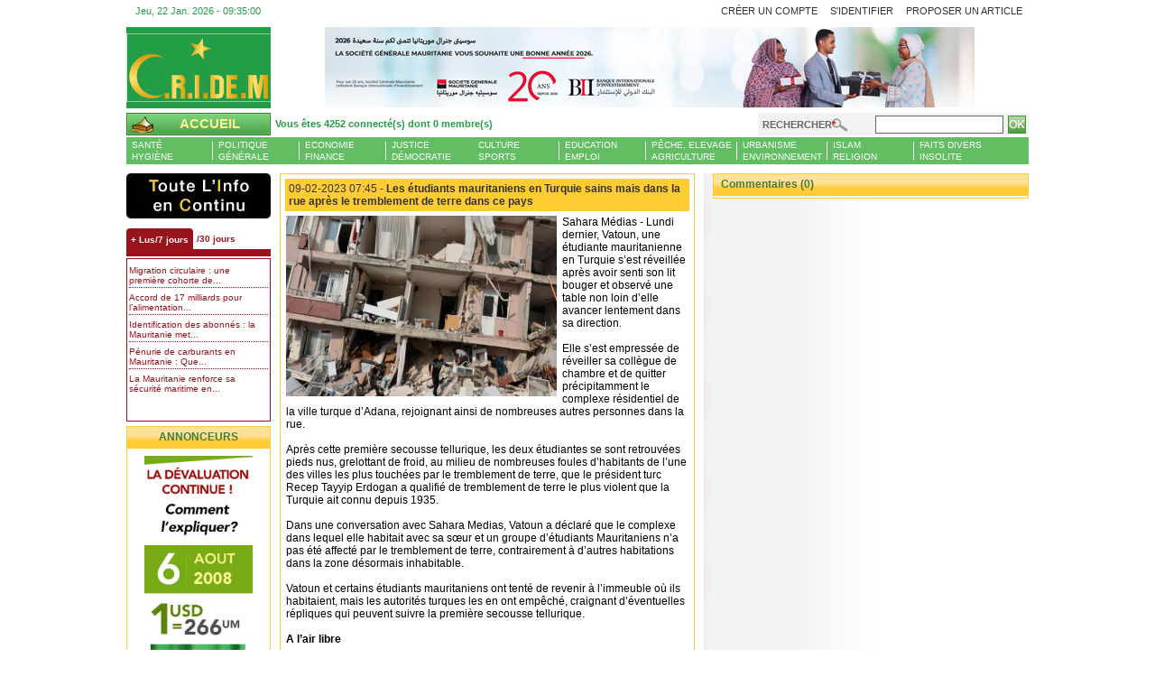

--- FILE ---
content_type: text/html; charset=UTF-8
request_url: https://cridem.org/C_Info.php?article=763145
body_size: 31548
content:

<!DOCTYPE html PUBLIC "-//W3C//DTD XHTML 1.0 Transitional//EN" "http://www.w3.org/TR/xhtml1/DTD/xhtml1-transitional.dtd">
<html xmlns="http://www.w3.org/1999/xhtml">
<head>
<meta http-equiv="Content-Type" content="text/html; charset=utf-8" />
<meta name="title" content="Les étudiants mauritaniens en Turquie sains mais dans la rue après le tremblement de terre dans ce pays " />
<meta name="description" content="Lundi dernier, Vatoun, une étudiante mauritanienne en Turquie s’est réveillée après avoir senti son lit bouger et observé une table non loin d’elle avancer lentement dans...">
<meta name="keywords" content="Mauritanie, Mauritania, cridem, actualité, Ould, Mohamed, net, diaspora, Petrole, forum, Poisson, Air mauritanie, Nouakchott, nouadhibou, info, tourisme, afrique, News,Information, Journal, Interview, publication"/>
   <meta http-equiv="Refresh" content="1200">
   <meta name="robots" content="index, follow">
   <meta name="Generator" content="http://www.cridem.org" />
   <meta name="Generator" content="CRIDEM Communication" />
   <!-- fb meta -->
  <meta property="og:title" content="Les étudiants mauritaniens en Turquie sains mais dans la rue après le tremblement de terre dans ce pays " />
  <meta property="og:type" content="website" />
  <meta property="og:url" content="http://www.cridem.org/C_Info.php?article=763145" />
  <meta property="og:image" content="http://www.cridem.org/media/photos/photo/turquie_63e224395e191_0.jpg" />
  <meta property="og:description" content="Lundi dernier, Vatoun, une étudiante mauritanienne en Turquie s’est réveillée après avoir senti son lit bouger et observé une table non loin d’elle avancer lentement dans..."/>

    <!-- twitter meta -->
  <meta name="twitter:card" content="summary_large_image">
  <meta name="twitter:site" content="@cridem_org">
  <meta name="twitter:creator" content="@cridem_org">
  <meta name="twitter:title" content="Les étudiants mauritaniens en Turquie sains mais dans la rue après le tremblement de terre dans ce pays ">
  <meta name="twitter:description" content="Lundi dernier, Vatoun, une étudiante mauritanienne en Turquie s’est réveillée après avoir senti son lit bouger et observé une table non loin d’elle avancer lentement dans...">
  <meta name="twitter:image" content="http://www.cridem.org/media/photos/photo/turquie_63e224395e191_0.jpg">

    <link rel="shortcut icon" href="/favicon.ico">
<title>Les étudiants mauritaniens en Turquie sains mais dans la rue après le tremblement de terre dans ce pays </title>
<link rel="stylesheet" type="text/css" href="_skins/soften/css/base-20140307.css">
<link rel="stylesheet" type="text/css" href="_skins/soften/css/news-20141215.css">

<script type="text/javascript">

  var _gaq = _gaq || [];
  _gaq.push(['_setAccount', 'UA-20514507-1']);
  _gaq.push(['_setDomainName', 'none']);
  _gaq.push(['_setAllowLinker', true]);
  _gaq.push(['_trackPageview']);

  (function() {
    var ga = document.createElement('script'); ga.type = 'text/javascript'; ga.async = true;
    ga.src = ('https:' == document.location.protocol ? 'https://ssl' : 'http://www') + '.google-analytics.com/ga.js';
    var s = document.getElementsByTagName('script')[0]; s.parentNode.insertBefore(ga, s);
  })();

</script>

</head>

<body>
		<div id="dialog-layer"></div>
		<div id="pager" class="gya-center-stackpanel" > 
						<div id="header" class="gya-left-stackpanel">
				<div id="quick-header" class="gya-left-stackpanel">
					<div id="home-date" class="gya-first-left-linepanel" ></div>
					<div id="quick-nav" class="gya-first-right-linepanel">							
						<ul class="gya-horizontal-left-plainnav gya-last-right-linepanel">
					    	<li><a id="menu-quick-4" href="C_ProArt.php">Proposer un article</a></li>
						</ul>
										
					
				
								<ul class="gya-horizontal-left-plainnav gya-nth-right-linepanel">
				    <li><a id="menu-login-1" href="C_Enregistrement.php">Créer un compte</a></li>
				    <li><a id="menu-login-2" href="#" class="login-tip" rel=".tip-user-login">S'identifier</a></li>
				</ul>
								</div>
				
								<div class="tip-user-login">
					<div class="gya-left-stackcontainer header">
						<h3 class="title">Authentification</h3>	
					</div>							
					<div class="gya-left-stackcontainer content">
						<div class="message">
							<p>Pour s'authentifier veuillez fournir votre Pseudo et Mot de passer et cliquez sur : Se connecter </p>
						</div>
						<form enctype="application/x-www-form-urlencoded" action="authentification.php" method="post">
							<dl class="zend_form">
								<dt id="username-label"><label for="username" class="required">Pseudo</label></dt>
								<dd id="username-element">
								<input name="login" id="login" value="" size="30" type="text"></dd>
								<dt id="password-label"><label for="password" class="required">Mot de passe</label></dt>
								<dd id="password-element">
								<input name="password" id="password" value="" size="30" type="password"></dd>
								<dd id="submit-element">
								
								<input name="submit" id="submit" value="Se connecter" type="submit"></dd>
								<dt><a href="C_Motdepasse.php">Mot de passe oublié</a></dt>
							</dl>
						<input name="logintype" value="login" type="hidden"> 
						<input name="pid" value="44" type="hidden"> 
						<input name="redirect_url" value="" type="hidden"> 
						<input name="challenge" value="7794225ebee91ca5eeba46b091345e95" type="hidden"> 
						</form>
					</div>		
				</div>
									
				</div>
	    		<div id="brand-header" class="gya-left-stackpanel">
	    			<div class="gya-first-left-linepanel head-logo">
	    				<a href="/" ><img src="images/cridem_logo_anime_160x76.gif" width="161" height="76" /></a>
	    			</div>
	    			<div id="head-banner" class="gya-last-left-linepanel head-banner">
	    				<div class="huge-banner huge-banner-expandable">
          <a href="https://societegenerale.mr"  target="_blank"  >      
      <img src="/_ads/69ffa55f333cfe93dd4741c818ac5675.jpg
" />      
  </a>
        </div>

	    				<!-- <div class="huge-banner huge-banner-expandable"> </div> -->
	    				<!-- <div class="spc-banner huge-banner huge-banner-expandable {zoneID: 62}" ></div> -->
	    			</div>	    			
				</div>
				<div id="main-header" class="gya-left-stackpanel">	    			
	    			<div id="quick-explorer" class="gya-left-stackcontainer">	
						<div id="high-nav" class="gya-first-left-linepanel">							
							<ul class="gya-horizontal-left-plainnav gya-first-left-linepanel">
								<li class="cridem">						
									<a href="/"><span><em>Accueil</em></span></a>
							    </li>
							</ul>							
						<div class="session-stats gya-last-left-linepanel" id="session-stats">							
							<a class="authenticateds-tip" href="#" rel=".authenticated-users">
																								Vous êtes 4252 connecté(s) dont 0 membre(s)
							</a>
													  							
						</div>
													 <div class="gya-left-stackcontainer authenticated-users">
						 	<div class="gya-left-stackcontainer header">
								<h3 class="title">Liste des membres en ligne (0)</h3>	
							</div>							
							<div class="gya-left-stackcontainer content">
														</div> 
						</div>
						</div>
						<div id="quick-search" class="gya-last-left-linepanel">
														<form id="search" enctype="application/x-www-form-urlencoded" action="rechercher.php" method="get"><dl class="zend_form">
							<dt id="query-label"><label for="query" class="required">Rechercher</label></dt>
							<dd id="query-element"><input type="text" name="recherche" id="recherche" value="" size="10" /></dd>							
							<input type="submit" name="search" id="search" value="ok" /></dl>
					    	</form>
						</div>
					</div>
					<div id="main-explorer" class="gya-left-stackcontainer">
						<div id="main-nav" class="gya-left-stackcontainer">
							<div class="gya-last-left-linepanel explorer">
								<ul class="gya-last-left-linepanel dropdown">
    <li  >
        <a class="health" href="C_InfoCat.php?cat=6" >Santé<br/>Hygiène</a>
    </li>
    <li  >
        <a class="politic" href="C_InfoCat.php?cat=66">Politique<br/>Générale</a>
    </li>
    <li >
        <a class="economy" href="C_InfoCat.php?cat=16">Economie<br/>Finance</a>
    </li>
    <li >
        <a class="justice" href="C_InfoCat.php?cat=11" style="background-image:none;">Justice<br/>Démocratie</a>
        <ul>
            <li>
                <a class="org" href="C_InfoCat.php?cat=9">Droits humains, ONG</a>
            </li>
            <li>
                <a class="children" href="C_InfoCat.php?cat=12">Protection sociale, Enfance</a>
            </li>
            <li>
                <a class="civil" href="C_InfoCat.php?cat=13">Société Civile, Syndicats</a>
            </li>
        </ul>
    </li>
    <!--
    <li  style="background-image:none;">
        
        <a class="media" href="C_InfoCat.php?cat=44" style="background:url(_skins/soften/images/president_election.png) no-repeat 0px 0px; text-indent:-9999px;" >Election Pr&eacute;sidentielle</a>
        
        
        <ul>
		    <li>
		        <a class="french-newspaper" href="#">Journaux francophones</a>
		    </li>
		    <li>
		        <a class="french-blog" href="#">Blogs francophones</a>
		    </li>
		    <li>
		        <a class="radiotv" href="#">RADIO/ TV</a>
		    </li>
		    <li>
		        <a class="french-website" href="#">Sites francophones</a>
		        <ul>
		            <li>
		                <a class="biladi" href="#">Biladi</a>
		            </li>
		            <li>
		                <a class="tribune" href="#">La Tribune</a>
		            </li>
		            <li>
		                <a class="quotien-nouakchott" href="#">Le Quotidien de Nouakchott</a>
		            </li>
		            <li>
		                <a class="veridique" href="#">Le Veridique</a>
		            </li>
		        </ul>
		    </li>
		    <li>
		        <a class="national-press" href="#">Presse langues nationales</a>
		    </li>
		</ul>
		
    </li>
    -->
    <li >
        <a class="islam" href="C_InfoCat.php?cat=2"  >Culture<br/>Sports</a>
        <ul>
		    <li>
		        <a class="tourism" href="C_InfoCat.php?cat=3">Tourisme, Artisanat</a>
		    </li>
		    <li>
		        <a class="poetry" href="C_InfoCat.php?cat=137">Littérature, Poésie</a>
		    </li>
		    <li>
		        <a class="music" href="C_InfoCat.php?cat=139">Musique, Danse</a>
		    </li>
		    <li>
		        <a class="cinema" href="C_InfoCat.php?cat=140">Cinéma, Théâtre</a>
		    </li>
		    <li>
		        <a class="history" href="C_InfoCat.php?cat=141">Histoire, société</a>
		    </li>
		    <li>
		        <a class="art" href="C_InfoCat.php?cat=142">Peinture,Photo, Arts</a>
		    </li>
		    <li>
		        <a class="sport" href="C_InfoCat.php?cat=15">Sport, Loisirs</a>
		    </li>
	    </ul>
    </li>
    <li >
        <a class="education" href="C_InfoCat.php?cat=4">Education<br/>Emploi</a>
    </li>
    <li >
        <a class="agriculture" href="C_InfoCat.php?cat=7">Pêche, Elevage<br/>Agriculture</a>
    </li>
    <li >
        <a class="town-planning" href="C_InfoCat.php?cat=8">Urbanisme<br/>Environnement</a>
    </li>
    <li >
        <a class="trivia" href="C_InfoCat.php?cat=14">Islam<br/>Religion</a>
    </li>
    <li >
        <a class="trivia" href="C_InfoCat.php?cat=144">Faits divers<br/>Insolite</a>
    </li>
     
    
</ul>
							</div>
						</div>	
		            </div>
	    		</div>
	    	</div>	    	
			<div id="trunker" class="gya-left-stackpanel">	
				<div id="trunker-sider-shadow" class="gya-left-stackpanel">			
					<div id="main-trunker" class="gya-left-stackpanel">
						<div id="narrow-wrapper" class="gya-first-left-linepanel">
							<div id="focus-narrow-sider" class="gya-left-stackpanel">
																<div class="news-plus-you"><a href="C_InfoCon.php">L'Actu et Vous</a></div>
								<div class="news-most-stats">
	<div class="flora" id="moststatstab">
		<ul class="ui-tabs-nav">
			<li class="ui-tabs-nav-item"><a href="#moststatstab-frag-1"><span>+ Lus/7 jours</span></a></li>
			<li class="ui-tabs-nav-item"><a href="#moststatstab-frag-2"><span>/30 jours</span></a></li>
		</ul>
				<div id="moststatstab-frag-1" class="ui-tabs-panel">
							<ul class="listing">
							     	<li><a href="C_Info.php?article=790410">Migration circulaire : une première cohorte de...</a></li>
							     	<li><a href="C_Info.php?article=790349">Accord de 17 milliards pour l’alimentation...</a></li>
							     	<li><a href="C_Info.php?article=790368">Identification des abonnés : la Mauritanie met...</a></li>
							     	<li><a href="C_Info.php?article=790377">Pénurie de carburants en Mauritanie : Que...</a></li>
							     	<li><a href="C_Info.php?article=790320">La Mauritanie renforce sa sécurité maritime en...</a></li>
								</ul>
			 
			</div>
						<div id="moststatstab-frag-2" class="ui-tabs-panel">
							<ul class="listing">
							     	<li><a href="C_Info.php?article=790132">Le ministère des Affaires islamiques a fixé le...</a></li>
							     	<li><a href="C_Info.php?article=789814">Le ministère de l’intérieur appelle certains...</a></li>
							     	<li><a href="C_Info.php?article=789999">La Présidence de la République annonce vendredi...</a></li>
							     	<li><a href="C_Info.php?article=790037">Arbitrage mauritanien : Binta Ba et Mohamed...</a></li>
							     	<li><a href="C_Info.php?article=790018">Vaste campagne dès le 1er janvier pour le...</a></li>
								</ul>
			 
		</div>
	</div>
</div>
							</div>
							<div id="narrow-sider" class="gya-left-stackpanel">
								<div class="gya-left-stackpanel narrow-side-widget openx-small">
	<h3 class="title"> Annonceurs</h3>
	<div class="content"> 
               
        <div class="spc-banner {zoneID: 4} small-banner" >
            <a href="#" target="_blank">
                <img src="_ads/b6c874f6a32aea8784ee29eba2003ad7.jpg" width="120"  height="auto"/>
            </a>
        </div>
        <div class="spc-banner {zoneID: 4} small-banner" >
            <a href="http://www.moussaoptical.com" target="_blank">
                <img src="_ads/73fad8e1701404ef24462bf7579e03c2.gif" width="120"  height="60"/>
            </a>
        </div>
        
        <div class="spc-banner {zoneID: 4} small-banner" >
            <a href="http://www.bsa-technologies.com" target="_blank">
            <img src="_ads/3a785b2c64eec8fe939fdaf82f8c372b.gif" width="120"  height="60"/>
            </a>
        </div>
       
        <div class="spc-banner {zoneID: 4} small-banner" >
            <img src="_ads/d03b4f2e3e57a89cf6479ec0471d4fbd.gif" width="120"  height="60" />
        </div>
	</div>
</div>
<div class="gya-left-stackpanel death-entry">
	<a href="http://cridem.org/C_InfoCat.php?cat=146">N�crologie</a>
</div> 
<div class="gya-left-stackpanel guestbook-entry">
	<a href="C_Livredor.php?">Livre d'or</a>
</div> 

<div class="gya-left-stackpanel narrow-side-widget alexa-rank">
	<h3 class="title">Classement</h3>
	<div class="content">
		<em>Moy. 3 derniers mois</em>										
		<div id="alexa-stats-image"></div>
	</div>
</div>

<div class="gya-left-stackpanel" style="width:160px;">
  	<a style="display:block; padding:0px; margin:0px auto 0px auto; width:156px;" href="C_Info.php?article=652887" target="_blank">
	     <img src="images/cridem_mag_afrique_recompense.png" style="display:block; width:156px; border:0px none; margin:0px auto 10px auto;" width="156" height="116" />
	  </a>
</div>
<div class="gya-left-stackpanel" style="width:160px;">
  	<a style="display:block; padding:0px; margin:0px auto 0px auto; width:156px;" href="C_Info.php?article=638054"  target="_blank">
	     <img src="images/cridem_trophee_culture_01.jpg" style="display:block; width:156px; border:0px none; margin:0px auto 10px auto;" width="156" height="168" />
	  </a>
</div>
 
 <div class="gya-left-stackpanel reward-of-year">		
	<img src="images/cridem_logo_media_2011.png" width="156" height="141" />
</div>
								
							</div>
						</div>
						<div id="main-center" class="gya-nth-left-linepanel">
																					<div id="article" class="gya-left-stackpanel main-widget news-article">
								<h1 class="title">
									<span class="date">09-02-2023 07:45 -</span>
									Les étudiants mauritaniens en Turquie sains mais dans la rue après le tremblement de terre dans ce pays                                 </h1>	
								<div class="content">									
									<img class="focus-photo" src="media/photos/photo/turquie_63e224395e191_0.jpg" alt="Les étudiants mauritaniens en Turquie sains mais dans la rue après le tremblement de terre dans ce pays " align="left" width="300" height="200" /> 
									<p>
										
Sahara Médias - 
Lundi dernier, Vatoun, une étudiante mauritanienne en Turquie s’est réveillée après avoir senti son lit bouger et observé une table non loin d’elle avancer lentement dans sa direction.<br /><br />
Elle s’est empressée de réveiller sa collègue de chambre et de quitter précipitamment le complexe résidentiel de la ville turque d’Adana, rejoignant ainsi de nombreuses autres personnes dans la rue.<br /><br />

Après cette première secousse tellurique, les deux étudiantes se sont retrouvées pieds nus, grelottant de froid, au milieu de nombreuses foules d’habitants de l’une des villes les plus touchées par le tremblement de terre, que le président turc Recep Tayyip Erdogan a qualifié de tremblement de terre le plus violent que la Turquie ait connu depuis 1935.<br /><br />





Dans une conversation avec Sahara Medias, Vatoun a déclaré que le complexe dans lequel elle habitait avec sa sœur et un groupe d’étudiants Mauritaniens n’a pas été affecté par le tremblement de terre, contrairement à d’autres habitations dans la zone désormais inhabitable.<br /><br />

Vatoun et certains étudiants mauritaniens ont tenté de revenir à l’immeuble où ils habitaient, mais les autorités turques les en ont empêché, craignant d’éventuelles répliques qui peuvent suivre la première secousse tellurique.<br /><br /><strong>

A l’air libre</strong><br /><br />

Depuis le tremblement de terre les étudiants mauritaniens ne peuvent plus revenir dans leurs lieux de résidence et se retrouvent parmi les habitants de la ville dans des centres d’accueil aménagés par les autorités turques dans des mosquées ou des places publiques.*<br /><br />

Ces étudiants passent leur journée dans des cafeterias pour suivre les nouvelles du tremblement de terre pour revenir pour dormir la nuit dans les centres d’accueil, malgré les basses températures lors de cet hiver rugueux.<br /><br />

Malgré tout cela, Vatoum s’estime chanceuse pour ne s’être pas trouvée à Diyarbakir lors du tremblement de terre où elle serait restée prisonnière dans cette ville et ne pouvant pas voyager pour rester avec sa sœur dans la ville d’Adana dans ces conditions difficiles.<br /><br />

Dans la Ville de Diyarbakir les dégâts sont très importants des immeubles d’habitations se sont effondrées de même que des sites archéologiques et Vatoun ajoute avoir vu des images terrifiantes de l destruction de sa ville diffusées par les médias.<br /><br /><strong>

L’ambassade absente</strong><br /><br />

Le nombre d’étudiants mauritaniens en Turquie est estimé à plusieurs centaines, dans des universités, dont la plupart se trouvent dans les villes du sud, où se trouve l’épicentre du tremblement de terre à l’origine de la catastrophe qui a secoué le monde entier.<br /><br />

Ces étudiants sont répartis entre les universités des villes de  « Gaziantep », « Diyarbakir », « Adana » et Kahramanmaras.<br /><br />

Ces mêmes villes qui défrayent la chronique depuis quelques jours, surtout cette dernière ville qui a enregistré le plus grand nombre de morts et le plus grand nombre de destructions.<br /><br />

Fatoun, activiste au sein de l’Union des étudiants, a déclaré à Sahara Medias, qu’elle a contacté des étudiants mauritaniens dans la ville de « Kahramanmaras » pour se rassurer sur leur sort après le tremblement de terre.<br /><br />

Elle a ajouté que le jour du tremblement de terre seuls deux étudiants mauritaniens se trouvaient dans la ville et qu’ils n’ont pas été blessés, les autres étudiants s’étaient rendus, il y a quelques jours, à Istanbul.<br /><br />

Les deux étudiants qui se trouvaient dans la ville de Kahramanmaras ont quitté la ville et se trouvent actuellement avec les autres étudiants à Istanbul.<br /><br />

Alors que des étudiants mauritaniens se sont rendus au nord de la Turquie, d’autres sont restés bloqués sans pouvoir revenir dans leurs résidences, installés dans des centres d’accueil dans les mosquées, les écoles, ou les universités, craignant d’éventuelles répliques de l’activité sismique.<br /><br />

Les étudiants affirment que l’ambassade de Mauritanie ne les a pas contactés pour se rassurer sur leur sort ou sur leurs conditions dans lesquelles ils vivent.<br /><br />


<br /><br /><br /><br /><p></p><div style="text-align: center;">
        <span style="color: rgb(255, 0, 0);"><strong><font size="4">Les articles, commentaires et propos sont la propriété de leur(s) auteur(s) et n'engagent que leur avis, opinion et responsabilité </font></strong></span></div><br /><br />

										
								    </p>
                                    <!-- 
                                    <p>
                                    <img src="/media/plaquettes/cridem_covid19_campagne.png" style="width:100%;height:auto;"> 
                                    </p>  
                                    -->
							</div>	
								
							</div>
							<div class="gya-left-stackpanel main-widget news-stats">		
								<div class="source">
									Source : <span>											
																								<a href="https://fr.saharamedias.net/les-etudiants-mauritaniens-en-turquie-sains-mais-dans-la-rue-apres-le-tremblement-de-terre-dans-ce-pays/"  target="_blank">
												Sahara Médias - Mauritanie</a>											 </span>
								</div>
								<div class="comments">
									Commentaires : <span>
									 0									</span>
									
								</div>	
								<div class="rating">
									Lus : <span>1902</span>
								</div>
									
							</div>
              	
              <!--
              <div class="gya-left-stackpanel main-widget news-sharethis">                                						 
                  <span class='st_facebook_hcount' displayText='Facebook'></span>
                  <span class='st_twitter_hcount' displayText='Tweet'></span>
                  <span class='st_email_hcount' displayText='Email'></span>
                  <span class='st_print_hcount' displayText='Imprimer'></span>
							</div>
              -->
							<div class="gya-left-stackpanel main-widget news-categories">		
								Impression :
								<span class="print-me" ><a href="imprimable.php?article=763145"  onclick="window.open('imprimable.php?article=763145','print','resizable=yes,toolbar=no,scrollbars=yes,menubar=yes,width=600,height=500'); return false;" target="_blank" class="imprimer" title="Version imprimable de l'article" >Cliquez ici pour imprimer l'article</a></span>	
							</div>
						  							<div class="gya-left-stackpanel main-widget news-post-comment-terms">
								<h1 class="title">
									Postez un commentaire	</h1>	
								<div class="content">
									<strong>Charte des commentaires</strong>
									<p>A lire avant de commenter! Quelques dispositions pour rendre les débats passionnants sur Cridem :</p>
									<p>
									Commentez pour enrichir : Le but des commentaires est d'instaurer des échanges enrichissants à partir des articles publiés sur Cridem.
									</p>
									<p>
									Respectez vos interlocuteurs : Pour assurer des débats de qualité, un maître-mot: le respect des participants. Donnez à chacun le droit d'être en désaccord avec vous. Appuyez vos réponses sur des faits et des arguments, non sur des invectives.
									</p>
									<p>
									Contenus illicites : Le contenu des commentaires ne doit pas contrevenir aux lois et réglementations en vigueur. Sont notamment illicites les propos racistes ou antisémites, diffamatoires ou injurieux, divulguant des informations relatives à la vie privée d'une personne, utilisant des oeuvres protégées par les droits d'auteur (textes, photos, vidéos...).
									</p>
									<p>
									Cridem se réserve le droit de ne pas valider tout commentaire susceptible de contrevenir à la loi, ainsi que tout commentaire hors-sujet, promotionnel ou grossier. Merci pour votre participation à Cridem!
									</p>
									<p>
									Les commentaires et propos sont la propriété de leur(s) auteur(s) et n'engagent que leur avis, opinion et responsabilité.
									</p>	
								</div>
							</div>
								
							<div class="gya-left-stackpanel main-widget news-post-authentication-terms">
								<h1 class="title">Identification</h1>	
								<div class="content">
									<p>
									Pour poster un commentaire il faut être membre .
									</p>
									<p>
									Si vous avez déjà un accès membre .<br/>
									Veuillez vous identifier sur la page d'accueil en haut à droite dans la partie IDENTIFICATION ou bien <a href="index.php">Cliquez ICI</a> .<br/>
									</p>
									Vous n'êtes pas membre .
									Vous pouvez vous enregistrer gratuitement en <a href="C_Enregistrement.php">Cliquant ICI</a> .
									</p>
									<p>
									En étant membre vous accèderez à TOUS les espaces de CRIDEM sans aucune restriction . 
									</p>	
								</div>
							</div>
													</div>
						<div id="wide-sider" class="gya-last-left-linepanel">
														<div class="gya-left-stackpanel main-widget all-comments">
								<h1 class="title">Commentaires (0)</h1>
															</div>
						</div>					
					</div>
				</div>
			</div>
			<div id="footer" class="gya-left-stackpanel">				
				<div id="brand-footer" class="gya-left-stackpanel">
					<div class="gya-center-stackpanel mayor-partners">
	<table align="center">
		<tr>				
			<td><a href="http://africatime.com"  target="_blank"> <img src="images/pubafricatime_com.gif"  width="119" height="60"   /> </a></td>
			<td><a href="http://www.ndarinfo.com/"  target="_blank"> <img src="images/ndarinfo_logo.gif"  width="120" height="60"   /> </a></td>
			<!-- <td><a href="http://www.ndbmarathon.org"  target="_blank"> <img src="images/marathon_nouadhibou_logo.gif" width="120" height="120"    /> </a></td> -->
			<td><a href="http://www.soninkara.com"  target="_blank"> <img src="/images/soninkara.jpg"  width="120" height="60"  /> </a></td>			
			<td><a href="#"  target="_blank"> <img src="images/pubazizfa.jpg"   width="120" height="60"  /> </a></td>
			<td><a href="http://www.avomm.com" target="_blank"> <img src="images/avomm.jpg"  width="120" height="60"  /> </a></td>
		</tr>
	</table>
</div>
				
				</div>
				<div id="copy-footer" class="gya-left-stackpanel">				
					<div id="copy-nav" class="gya-left-stackpanel">					
	<ul>
	    <li>
	        <a id="menu-term-3" href="C_Contact.php">Nous contacter </a>
	    </li>
	    <li>
	        <a id="menu-term-22" href="C_Conditions.php">CONDITIONS GENERALES D'UTILISATION DE CRIDEM</a>
	    </li>
	    <li>
	        <a id="menu-term-23" href="C_Informations.php">Informations sur CRIDEM</a>
	    </li>
	</ul>
</div>
<div class="copyright-notice gya-left-stackpanel">
	<p>
		Copyright <? echo date('Y'); ?> CRIDEM (Carrefour de la République Islamique DE Mauritanie)
	<br />
	Enseigne de Cridem Communication - Sarl - Tous droits réservés	</p>	
</div>				</div>
			</div>
		</div>
		<script type="text/javascript" src="_js/jquery.core-all-externals.js"></script>
		<script type="text/javascript" src="_js/jclock/jqClock.min.js"></script>
		<script type="text/javascript" src="_js/hoverexpand/jquery.hoverexpand.js"></script>
    
		<script type="text/javascript">
		//<![CDATA[
		$(document).ready(function() {			
			$("#moststatstab").tabs({});			
			$('a.authenticateds-tip').cluetip({
											  cluetipClass: 	'jtip', 
											  arrows: 			true,
											  cluezIndex: 		9800,
											  local:true,
											  hideLocal : true,
											  showTitle:  		false,
											  dropShadow: 		false,
											  cluetipClass:     'auth',																  
											  height: 			'400px',
											  width:			'300px',
											  sticky: 			false,
											  closeText: 		'Fermer',
											  closePosition:    'top',
											  ajaxCache:        false,
											  positionBy: 'bottomTop'});
		$('a.login-tip').cluetip({
											  cluetipClass: 	'jtip', 
											  arrows: 			false,
											  cluezIndex: 		10800,
											  local:true,
											  hideLocal : true,
											  showTitle:  		false,
											  dropShadow: 		false,
											  cluetipClass:     'auth',
											  positionBy:       'fixed',
											  topOffset :	180,
											  leftOffset : 0,
											  activation:       'click',
											  clickThrough:     false,														  
											  height: 			'250px',
											  width:			'300px',
											  sticky: 			true,
											  closeText: 		'Fermer',
											  closePosition:    'top',
											  ajaxCache:        false,
											  positionBy: 'bottomTop'});											
	  		$('.all-comments li .comment .content').expander({slicePoint:		200,  
										  preserveWords: 	true,
										  userCollapse: 	true,
										  expandText: 		'Voir plus',
										  userCollapseText:	'Voir moins',
										  moreClass: 		'more',
										  lessClass: 		'less'});										  
			var servertime = new Date(1769074498000);
			$("#home-date").clock({"langSet":"fr", "format" : "24", "calendar":"true", 'timestamp' : servertime});
      //$.openxtag('init', { delivery: 'http://ads.cridem.org/openx-2.8.10/www/delivery'});
			//$('.spc-banner').openxtag('spc');
			//$('.huge-banner').openxtag('iframe', 62, { width: 728, height: 90});
      if ($.browser.msie  && (parseInt($.browser.version, 10) <= 8)) {
        //$('.huge-banner').openxtag('iframe', 62, { width: 728, height: 90});
      } else {
        //$('.huge-banner').openxtag('zone', 62);
        //$('.huge-banner').openxtag('iframe', 62, { width: 728, height: 90});
      }
      $('div.huge-banner').hoverexpand({minHeight: '90px', collapsedClass: 'collapsed', hoverTime: 100});		
			$("#alexa-stats-image").html('<img src="http://xsltcache.alexa.com/site_stats/gif/t/a/Y3JpZGVtLm9yZw==/s.gif" alt=" Image de statistique alexa ne peut e^tre affiche´e car elle contient des erreurs." />');
      
	});
	
	 
			//]]>
	</script>
</body>
</html>
